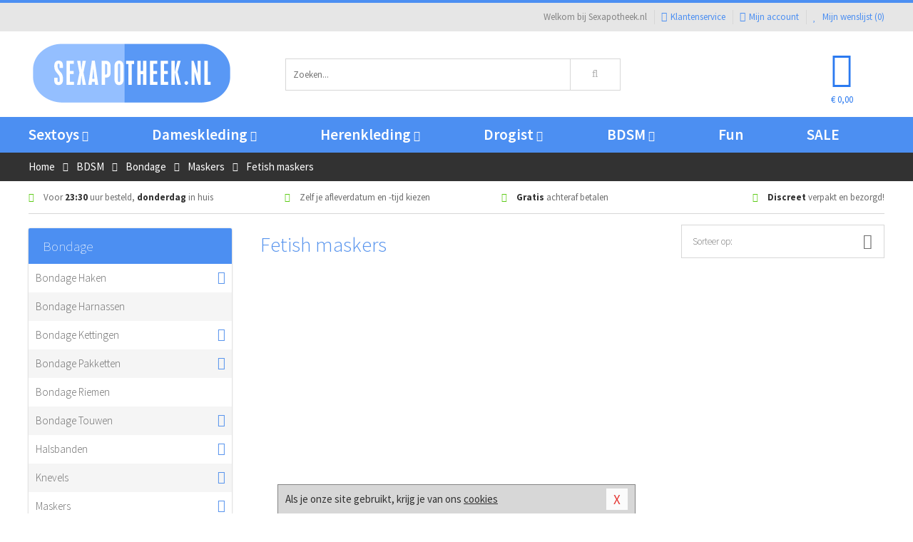

--- FILE ---
content_type: text/html; charset=UTF-8
request_url: https://www.sexapotheek.nl/maskers-bdsm/fetish-masker
body_size: 7376
content:
<!DOCTYPE html>
<html lang="nl">
<head>
<title>Fetish maskers  - Sexapotheek.nl</title>
<meta name="viewport" content="width=device-width, initial-scale=1.0, user-scalable=no">
<meta http-equiv="X-UA-Compatible" content="IE=edge">
<meta content="IE=edge" http-equiv="X-UA-Compatible">
<meta charset="utf-8">
<meta name="format-detection" content="telephone=no">



<meta name="robots" content="noindex, follow">






<meta name="keywords" content="">



<meta name="description" content="">









<link nonce="a327de8b666642adcd2da56e7f5c347579d7b3610f770bed8afc3d9480320a4a" href="https://cdn.edc.nl/customs/css/styles_383.css" rel="stylesheet">






<meta name="author" content="Sexapotheek.nl">



<link nonce="a327de8b666642adcd2da56e7f5c347579d7b3610f770bed8afc3d9480320a4a" rel="canonical" href="https://www.sexapotheek.nl/maskers-bdsm/fetish-masker">









<!-- HTML5 Shim and Respond.js IE8 support of HTML5 elements and media queries -->
<!-- WARNING: Respond.js doesn't work if you view the page via file:// -->
<!--[if lt IE 9]>
  <script  nonce="a327de8b666642adcd2da56e7f5c347579d7b3610f770bed8afc3d9480320a4a" src="https://oss.maxcdn.com/libs/html5shiv/3.7.0/html5shiv.js"></script>
  <script  nonce="a327de8b666642adcd2da56e7f5c347579d7b3610f770bed8afc3d9480320a4a" src="https://oss.maxcdn.com/libs/respond.js/1.3.0/respond.min.js"></script>
<![endif]-->


<style nonce="a327de8b666642adcd2da56e7f5c347579d7b3610f770bed8afc3d9480320a4a">
#new_alert_overlay{
    position:fixed;
    top:0;
    right:0;
    bottom:0;
    left:0;
    content:'';
    z-index:9999;
    background-color:rgba(255,255,255,0.8);
}
.new-alert{
    position:absolute;
    top:50%;
    left:50%;
    z-index:10000;
    padding:15px;
    background-color:white;
    border:1px solid #333;
    transform:translate(-50%,-50%);
    text-align:center;
}

.new-alert button{
    margin-top:10px;
    padding:3px 13px;
    background:none;
    border:none;
    border:1px solid #B9B9B9;
    text-transform:uppercase;
}
</style>
</head>
<body>



<div class="body-blur"></div>






<div id="overall_popup_window"></div>
<div id="modal_wrapper"></div>



<div class="site-header-topbar">
<div class="container">







<div class="links-menu">
<ul>



<li class="welcome">Welkom bij Sexapotheek.nl</li>



<li><a href="https://www.sexapotheek.nl/klantenservice" title="Klantenservice" target="_self"><i class="fa fa-comments"></i>Klantenservice</a></li>



<li><a href="https://www.sexapotheek.nl/account" title="Mijn account"><i class="fa fa-user"></i>Mijn account</a></li>



<li class="wishlistIndicator">
<a href="https://www.sexapotheek.nl/wenslijst" title="Mijn wenslijst">



<i id="wishlist_header_icon" class="fa fa-heart"></i>



Mijn wenslijst


(<span id="wishlist_header_count">0</span>)
</a>
</li>
</ul>
</div>






<div class="mobiele-header">


<div class="button menu">
<button id="mobile_navigation_button" type="button"><i class="fa fa-bars"></i></button>
</div>


<div class="button zoeken"><button id="mobile_search_button" type="button"><i class="fa fa-search"></i></button></div>


<div class="button wenslijst wishlistIndicator">
<a href="https://www.sexapotheek.nl/wenslijst" id="mobile_wishlist_button"><i class="fa fa-heart"></i></a>
</div>


<div id="header_winkelwagen_mob" class="button winkelmandje">
<a href="https://www.sexapotheek.nl/afrekenenwinkelwagen" id="mobile_shoppingcart_button"><i class="fa fa-shopping-basket"></i></a>
<span class="ww-aantal">0</span>
</div>


<div class="logo">
<a href="https://www.sexapotheek.nl/">
<img alt="Sexapotheek.nl" class="img-responsive" src="https://cdn.edc.nl/customs/logos/mobiel/383.png" width="290" height="120">
</a>
</div>
</div>
</div>
</div>






<header id="website_header" class="site-header" onmouseleave="winkelwagenclose()">
<div class="container">



<div class="site-header-logo hidden-xs">
<a class="p-r-10" href="https://www.sexapotheek.nl/">
<img alt="Sexapotheek.nl" class="img-responsive" src="https://cdn.edc.nl/customs/logos/shop/383.png" width="290" height="120">
</a>
</div>



<div class="site-header-zoeken">
<form id="top_search" class="header-zoeken-formulier" method="get" action="https://www.sexapotheek.nl/zoeken.html" accept-charset="utf-8">
<input class="header-zoeken-formulier-veld" type="search" name="zoek" placeholder="Zoeken..." onblur="setTimeout(tzs3,500);" onkeyup="tzs(this.value)" onkeydown="tzs4()" autocomplete="off">
<button class="header-zoeken-formulier-knop" type="submit" value="Zoeken"><i class="fa fa-search"></i></button>
<div id="zoeksuggesties" class="hidden-xs"></div>
</form>
</div>



<div id="top_cart" class="site-header-winkelmandje hidden-xs">
<a id="shopping_cart_icon" class="winkelmandje" href="https://www.sexapotheek.nl/afrekenenwinkelwagen" onmouseenter="winkelwagenopen()">



<div class="winkelmandje-icoon"><i class="fa fa-shopping-basket"></i></div>






<div id="shopping_cart_total" class="winkelmandje-prijs">&euro; 0,00</div>
</a></div>




<div id="top_microcart" class="hidden-xs">
<div class="wrapper">
<h2>
Winkelwagen <button type="button" class="" onclick="winkelwagenclose()"><i class="fa fa-times"></i></button>
</h2>
<div class="lege-winkelwagen">
<p>Je winkelwagen bevat nog geen producten.</p>
</div>
</div></div>
</div>
</header>



<nav id="site_navigation">
<div class="container">
<ul class="p-0">
<li class="menu-item mobile title">Winkelen <span class="close-navigation c-pointer">X</span></li>






<li class="menu-item ">
<a href="https://www.sexapotheek.nl/sextoys">
Sextoys<i class="fa fa-caret-down"></i>
</a>


<ul class="sub-nav" style="height:290px;">
<li>
<ul>
<li class="title">
<a href="https://www.sexapotheek.nl/sextoys/vibrators" title="Vibrators" target="_self">
Vibrators</a>
</li>
<li><a href="https://www.sexapotheek.nl/mini-vibrator" title="Mini Vibrators" target="_self">Mini Vibrators</a></li>
<li><a href="https://www.sexapotheek.nl/wand-vibrator" title="Wand Vibrators" target="_self">Wand Vibrators</a></li>
<li><a href="https://www.sexapotheek.nl/opleg-vibrator" title="Opleg Vibrators" target="_self">Opleg Vibrators</a></li>
<li><a href="https://www.sexapotheek.nl/realistische-vibrator" title="Realistische Vibrators" target="_self">Realistische Vibrators</a></li>
<li><a href="https://www.sexapotheek.nl/koppel-vibrator" title="Koppel Vibrators" target="_self">Koppel Vibrators</a></li>
<li><a href="https://www.sexapotheek.nl/tarzan-vibrator" title="Tarzan Vibrators" target="_self">Tarzan Vibrators</a></li>
</ul>
<ul>
<li class="title">
<a href="https://www.sexapotheek.nl/sextoys/dildos" title="Dildo's" target="_self">
Dildo's</a>
</li>
<li><a href="https://www.sexapotheek.nl/dubbele-dildo" title="Dubbele Dildo's" target="_self">Dubbele Dildo's</a></li>
<li><a href="https://www.sexapotheek.nl/xxl-dildo" title="XXL Dildo's" target="_self">XXL Dildo's</a></li>
<li><a href="https://www.sexapotheek.nl/metalen-dildo" title="Metalen Dildo's" target="_self">Metalen Dildo's</a></li>
<li><a href="https://www.sexapotheek.nl/realistische-dildo" title="Realistische Dildo's" target="_self">Realistische Dildo's</a></li>
<li><a href="https://www.sexapotheek.nl/anaal-dildo" title="Anaal Dildo's" target="_self">Anaal Dildo's</a></li>
<li><a href="https://www.sexapotheek.nl/strapon-dildo" title="Voorbind Dildo's" target="_self">Voorbind Dildo's</a></li>
</ul>
<ul>
<li class="title">
<a href="https://www.sexapotheek.nl/sextoys/masturbators" title="Masturbators   " target="_self">
Masturbators   </a>
</li>
<li><a href="https://www.sexapotheek.nl/mond-masturbator" title="Kunst Mond" target="_self">Kunst Mond</a></li>
<li><a href="https://www.sexapotheek.nl/kunstvagina" title="Kunst Vagina" target="_self">Kunst Vagina</a></li>
<li><a href="https://www.sexapotheek.nl/fleshlight-masturbator" title="Fleshlight Masturbators" target="_self">Fleshlight Masturbators</a></li>
<li><a href="https://www.sexapotheek.nl/opblaaspop" title="Opblaaspoppen" target="_self">Opblaaspoppen</a></li>
<li><a href="https://www.sexapotheek.nl/kont-masturbator" title="Kunst Kont" target="_self">Kunst Kont</a></li>
<li><a href="https://www.sexapotheek.nl/vibrerende-masturbator" title="Vibrerende Masturbators" target="_self">Vibrerende Masturbators</a></li>
</ul>
<ul>
<li class="title">
<a href="https://www.sexapotheek.nl/sextoys/anaal-speeltjes" title="Anaal Speeltjes " target="_self">
Anaal Speeltjes </a>
</li>
<li><a href="https://www.sexapotheek.nl/anaal-kralen/klassieke-beads" title="Anaal Beads" target="_self">Anaal Beads</a></li>
<li><a href="https://www.sexapotheek.nl/buttplug-met-vibraties" title="Buttplugs Vibrerend" target="_self">Buttplugs Vibrerend</a></li>
<li><a href="https://www.sexapotheek.nl/anaal-kralen/anaalkettingen" title="Anaal Kettingen" target="_self">Anaal Kettingen</a></li>
<li><a href="https://www.sexapotheek.nl/xxl-buttplug" title="Buttplugs XXL" target="_self">Buttplugs XXL</a></li>
<li><a href="https://www.sexapotheek.nl/buttplug-set" title="Buttplug Sets" target="_self">Buttplug Sets</a></li>
<li><a href="https://www.sexapotheek.nl/standaard-buttplug" title="Buttplugs Standaard" target="_self">Buttplugs Standaard</a></li>
</ul>
<ul>
<li class="title">Meer Seksspeeltjes</li>
<li><a href="https://www.sexapotheek.nl/penisring-set" title="Penisringen" target="_self">Penisringen</a></li>
<li><a href="https://www.sexapotheek.nl/erotische-cadeaus" title="Erotische Cadeaus" target="_self">Erotische Cadeaus</a></li>
<li><a href="https://www.sexapotheek.nl/neukmachine" title="Seksmachines" target="_self">Seksmachines</a></li>
<li><a href="https://www.sexapotheek.nl/spannende-fun-artikelen" title="Fun Artikelen" target="_self">Fun Artikelen</a></li>
<li><a href="https://www.sexapotheek.nl/vibrerend-ei" title="Vibratie Eitjes" target="_self">Vibratie Eitjes</a></li>
<li><a href="https://www.sexapotheek.nl/penis-sleeve" title="Penis Sleeves" target="_self">Penis Sleeves</a></li>
</ul>
</li>
</ul>
</li>
<li class="menu-item ">
<a href="https://www.sexapotheek.nl/vrouwen">
Dameskleding<i class="fa fa-caret-down"></i>
</a>


<ul class="sub-nav" style="height:290px;">
<li>
<ul>
<li class="title">
<a href="https://www.sexapotheek.nl/vrouwen/lingerie-vrouwen" title="Lingerie " target="_self">
Lingerie </a>
</li>
<li><a href="https://www.sexapotheek.nl/sexy-catsuit" title="Catsuits" target="_self">Catsuits</a></li>
<li><a href="https://www.sexapotheek.nl/sexy-dames-string" title="Strings" target="_self">Strings</a></li>
<li><a href="https://www.sexapotheek.nl/bustier-korset" title="Korsetten" target="_self">Korsetten</a></li>
<li><a href="https://www.sexapotheek.nl/nachtkleding" title="Nachtkleding" target="_self">Nachtkleding</a></li>
<li><a href="https://www.sexapotheek.nl/erotische-bh-setjes" title="BH-Sets" target="_self">BH-Sets</a></li>
<li><a href="https://www.sexapotheek.nl/kostuums-rollenspel" title="Rollenspel" target="_self">Rollenspel</a></li>
</ul>
<ul>
<li class="title">
<a href="https://www.sexapotheek.nl/vrouwen/kleding-vrouwen" title="Kleding" target="_self">
Kleding</a>
</li>
<li><a href="https://www.sexapotheek.nl/clubwear-kleding" title="Clubwear" target="_self">Clubwear</a></li>
<li><a href="https://www.sexapotheek.nl/sexy-top-met-rok/rokjes" title="Rokjes" target="_self">Rokjes</a></li>
<li><a href="https://www.sexapotheek.nl/erotische-jurkjes" title="Erotische Jurkjes" target="_self">Erotische Jurkjes</a></li>
<li><a href="https://www.sexapotheek.nl/sexy-top-met-rok/tops" title="Topjes" target="_self">Topjes</a></li>
<li><a href="https://www.sexapotheek.nl/sexy-jurkje" title="Jurkjes" target="_self">Jurkjes</a></li>
<li><a href="https://www.sexapotheek.nl/sexy-dames-kostuums" title="Kostuums" target="_self">Kostuums</a></li>
</ul>
<ul>
<li class="title">
<a href="https://www.sexapotheek.nl/vrouwen/fetish-voor-haar" title="Fetish Collectie " target="_self">
Fetish Collectie </a>
</li>
<li><a href="https://www.sexapotheek.nl/latex-damescollectie/latex-kousen" title="Latex Kousen" target="_self">Latex Kousen</a></li>
<li><a href="https://www.sexapotheek.nl/leren-kleding-voor-haar" title="Leer Collectie" target="_self">Leer Collectie</a></li>
<li><a href="https://www.sexapotheek.nl/lak-damescollectie" title="Lak Collectie " target="_self">Lak Collectie </a></li>
<li><a href="https://www.sexapotheek.nl/wetlook-kleding-voor-haar/sale" title="Sale Wetlook" target="_self">Sale Wetlook</a></li>
<li><a href="https://www.sexapotheek.nl/latex-damescollectie" title="Latex Collectie" target="_self">Latex Collectie</a></li>
<li><a href="https://www.sexapotheek.nl/wetlook-kleding-voor-haar" title="Wetlook Collectie" target="_self">Wetlook Collectie</a></li>
</ul>
<ul>
<li class="title">
<a href="https://www.sexapotheek.nl/vrouwen/beenmode" title="Beenmode" target="_self">
Beenmode</a>
</li>
<li><a href="https://www.sexapotheek.nl/sexy-panty/pantys-open-kruisje" title="Erotische Panty's" target="_self">Erotische Panty's</a></li>
<li><a href="https://www.sexapotheek.nl/sexy-panty" title="Panty Collectie " target="_self">Panty Collectie </a></li>
<li><a href="https://www.sexapotheek.nl/dames-kousen/fun-kousen" title="Fun Kousen" target="_self">Fun Kousen</a></li>
<li><a href="https://www.sexapotheek.nl/dames-kousen" title="Kousen Collectie" target="_self">Kousen Collectie</a></li>
<li><a href="https://www.sexapotheek.nl/dames-legging" title="Leggings" target="_self">Leggings</a></li>
</ul>
<ul>
<li class="title">
<a href="https://www.sexapotheek.nl/vrouwen/accessoires" title="Accessoires" target="_self">
Accessoires</a>
</li>
<li><a href="https://www.sexapotheek.nl/pruiken" title="Pruiken" target="_self">Pruiken</a></li>
<li><a href="https://www.sexapotheek.nl/sexy-halsband-vrouwen" title="Halsbanden" target="_self">Halsbanden</a></li>
<li><a href="https://www.sexapotheek.nl/erotische-sieraden" title="Sieraden" target="_self">Sieraden</a></li>
<li><a href="https://www.sexapotheek.nl/sexy-handschoenen" title="Handschoenen" target="_self">Handschoenen</a></li>
<li><a href="https://www.sexapotheek.nl/valse-wimpers" title="Wimpers" target="_self">Wimpers</a></li>
<li><a href="https://www.sexapotheek.nl/sexy-masker" title="Maskers" target="_self">Maskers</a></li>
</ul>
</li>
</ul>
</li>
<li class="menu-item ">
<a href="https://www.sexapotheek.nl/mannen">
Herenkleding<i class="fa fa-caret-down"></i>
</a>


<ul class="sub-nav" style="height:290px;">
<li>
<ul>
<li class="title">
<a href="https://www.sexapotheek.nl/mannen/lingerie-mannen" title="Heren Collectie" target="_self">
Heren Collectie</a>
</li>
<li><a href="https://www.sexapotheek.nl/heren-lingerie-body" title="Body's" target="_self">Body's</a></li>
<li><a href="https://www.sexapotheek.nl/sexy-heren-slip" title="Slips" target="_self">Slips</a></li>
<li><a href="https://www.sexapotheek.nl/jockstraps" title="Jockstraps" target="_self">Jockstraps</a></li>
<li><a href="https://www.sexapotheek.nl/heren-kostuums-rollenspel" title="Kostuums" target="_self">Kostuums</a></li>
<li><a href="https://www.sexapotheek.nl/sexy-heren-shirt" title="Shirts" target="_self">Shirts</a></li>
</ul>
<ul>
<li class="title">
<a href="https://www.sexapotheek.nl/sexy-heren-boxershorts" title="Shorts " target="_self">
Shorts </a>
</li>
<li><a href="https://www.sexapotheek.nl/sexy-heren-boxershorts/lang-short" title="Lange Shorts" target="_self">Lange Shorts</a></li>
<li><a href="https://www.sexapotheek.nl/sexy-heren-boxershorts" title="Sale Shorts" target="_self">Sale Shorts</a></li>
<li><a href="https://www.sexapotheek.nl/sexy-heren-boxershorts/transparante-shorts" title="Transparante Shorts" target="_self">Transparante Shorts</a></li>
<li><a href="https://www.sexapotheek.nl/sexy-heren-boxershorts/klassieke-shorts" title="Klassieke Shorts" target="_self">Klassieke Shorts</a></li>
</ul>
<ul>
<li class="title">
<a href="https://www.sexapotheek.nl/sexy-heren-string" title="Strings" target="_self">
Strings</a>
</li>
<li><a href="https://www.sexapotheek.nl/sexy-heren-string/transparante-strings" title="Transparante Strings" target="_self">Transparante Strings</a></li>
<li><a href="https://www.sexapotheek.nl/sexy-heren-string/fun-strings" title="Fun Strings" target="_self">Fun Strings</a></li>
<li><a href="https://www.sexapotheek.nl/sexy-heren-string/klassieke-heren-string" title="Klassieke Strings" target="_self">Klassieke Strings</a></li>
<li><a href="https://www.sexapotheek.nl/sexy-heren-string/sale" title="Sale Strings" target="_self">Sale Strings</a></li>
<li><a href="https://www.sexapotheek.nl/sexy-heren-string/erotische-strings" title="Erotische Strings" target="_self">Erotische Strings</a></li>
</ul>
<ul>
<li class="title">
<a href="https://www.sexapotheek.nl/mannen/fetish-voor-hem" title="Fetish Collectie" target="_self">
Fetish Collectie</a>
</li>
<li><a href="https://www.sexapotheek.nl/latex-herenkleding" title="Latex Collectie" target="_self">Latex Collectie</a></li>
<li><a href="https://www.sexapotheek.nl/leren-kleding-mannen" title="Leer Collectie" target="_self">Leer Collectie</a></li>
<li><a href="https://www.sexapotheek.nl/dildo-slip/dildo-slip-mannen" title="Dildo Slips" target="_self">Dildo Slips</a></li>
<li><a href="https://www.sexapotheek.nl/wetlook-kleding-heren" title="Wetlook Collectie " target="_self">Wetlook Collectie </a></li>
<li><a href="https://www.sexapotheek.nl/lak-herenkleding" title="Lak Collectie " target="_self">Lak Collectie </a></li>
</ul>
<ul>
<li class="title">
<a href="https://www.sexapotheek.nl/merken" title="Populaire Merken" target="_self">
Populaire Merken</a>
</li>
<li><a href="https://www.sexapotheek.nl/merken/goodfellas" title="Goodfellas" target="_self">Goodfellas</a></li>
<li><a href="https://www.sexapotheek.nl/merken/apollo" title="Apollo" target="_self">Apollo</a></li>
<li><a href="https://www.sexapotheek.nl/merken/male-power-lingerie" title="Male Power" target="_self">Male Power</a></li>
<li><a href="https://www.sexapotheek.nl/merken/blue-line" title="Blue Line" target="_self">Blue Line</a></li>
<li><a href="https://www.sexapotheek.nl/merken/envy-menswear" title="Envy" target="_self">Envy</a></li>
</ul>
</li>
</ul>
</li>
<li class="menu-item ">
<a href="https://www.sexapotheek.nl/drogist">
Drogist<i class="fa fa-caret-down"></i>
</a>


<ul class="sub-nav" style="height:290px;">
<li>
<ul>
<li class="title">
<a href="https://www.sexapotheek.nl/drogist/vrouwen" title="Vrouwen" target="_self">
Vrouwen</a>
</li>
<li><a href="https://www.sexapotheek.nl/persoonlijke-verzorging-dames" title="Persoonlijke Verzorging" target="_self">Persoonlijke Verzorging</a></li>
<li><a href="https://www.sexapotheek.nl/intieme-douche-vrouwen" title="Intieme Douches" target="_self">Intieme Douches</a></li>
<li><a href="https://www.sexapotheek.nl/libido-verhogen-vrouw" title="Libido Verhogers" target="_self">Libido Verhogers</a></li>
<li><a href="https://www.sexapotheek.nl/borstpomp" title="Borstpompen" target="_self">Borstpompen</a></li>
<li><a href="https://www.sexapotheek.nl/erotische-dames-parfums" title="Parfums &amp; Feromonen" target="_self">Parfums &amp; Feromonen</a></li>
<li><a href="https://www.sexapotheek.nl/vagina-creme" title="Crèmes " target="_self">Crèmes </a></li>
</ul>
<ul>
<li class="title">
<a href="https://www.sexapotheek.nl/drogist/mannen" title="Mannen" target="_self">
Mannen</a>
</li>
<li><a href="https://www.sexapotheek.nl/persoonlijke-verzorging-heren" title="Scheerproducten" target="_self">Scheerproducten</a></li>
<li><a href="https://www.sexapotheek.nl/erectiemiddelen" title="Erectiepillen" target="_self">Erectiepillen</a></li>
<li><a href="https://www.sexapotheek.nl/klaarkomen-uitstellen" title="Uitstellen Klaarkomen" target="_self">Uitstellen Klaarkomen</a></li>
<li><a href="https://www.sexapotheek.nl/intieme-douche" title="Intieme Verzorging" target="_self">Intieme Verzorging</a></li>
<li><a href="https://www.sexapotheek.nl/verbeteren-sperma" title="Verbeteren Sperma" target="_self">Verbeteren Sperma</a></li>
<li><a href="https://www.sexapotheek.nl/libido-verhogen-man" title="Libido Verhogers" target="_self">Libido Verhogers</a></li>
</ul>
<ul>
<li class="title">
<a href="https://www.sexapotheek.nl/drogist/glijmiddelen" title="Glijmiddelen" target="_self">
Glijmiddelen</a>
</li>
<li><a href="https://www.sexapotheek.nl/siliconen-glijmiddel" title="Glijmiddel Siliconen" target="_self">Glijmiddel Siliconen</a></li>
<li><a href="https://www.sexapotheek.nl/smaakjes-glijmiddel" title="Glijmiddel Smaakje" target="_self">Glijmiddel Smaakje</a></li>
<li><a href="https://www.sexapotheek.nl/fisting-gel" title="Fisting Gel" target="_self">Fisting Gel</a></li>
<li><a href="https://www.sexapotheek.nl/stimulerend-glijmiddel" title="Glijmiddel Stimulerend" target="_self">Glijmiddel Stimulerend</a></li>
<li><a href="https://www.sexapotheek.nl/anaal-glijmiddel" title="Glijmiddel Anaal " target="_self">Glijmiddel Anaal </a></li>
<li><a href="https://www.sexapotheek.nl/glijmiddel-waterbasis" title="Glijmiddel Waterbasis" target="_self">Glijmiddel Waterbasis</a></li>
</ul>
<ul>
<li class="title">
<a href="https://www.sexapotheek.nl/drogist/massage" title="Massage" target="_self">
Massage</a>
</li>
<li><a href="https://www.sexapotheek.nl/massage-kaars" title="Massage Kaarsen" target="_self">Massage Kaarsen</a></li>
<li><a href="https://www.sexapotheek.nl/lichaamspoeder" title="Lichaamspoeder" target="_self">Lichaamspoeder</a></li>
<li><a href="https://www.sexapotheek.nl/massage-olie" title="Massage Oliën " target="_self">Massage Oliën </a></li>
<li><a href="https://www.sexapotheek.nl/massage-apparaat" title="Massage Apparaten" target="_self">Massage Apparaten</a></li>
<li><a href="https://www.sexapotheek.nl/massage-cadeau" title="Massage Cadeaus" target="_self">Massage Cadeaus</a></li>
<li><a href="https://www.sexapotheek.nl/bodypaint" title="Bodypaint" target="_self">Bodypaint</a></li>
</ul>
<ul>
<li class="title">
<a href="https://www.sexapotheek.nl/drogist/condooms" title="Condooms" target="_self">
Condooms</a>
</li>
<li><a href="https://www.sexapotheek.nl/stimulerende-condooms" title="Extra Stimulerend" target="_self">Extra Stimulerend</a></li>
<li><a href="https://www.sexapotheek.nl/standaard-condooms" title="Standaard" target="_self">Standaard</a></li>
<li><a href="https://www.sexapotheek.nl/latexvrije-condooms" title="Latexvrij" target="_self">Latexvrij</a></li>
<li><a href="https://www.sexapotheek.nl/condoom-orgasme-uitstellen" title="Orgasme Uitstellen" target="_self">Orgasme Uitstellen</a></li>
<li><a href="https://www.sexapotheek.nl/bulkverpakking-condooms" title="Bulkverpakking" target="_self">Bulkverpakking</a></li>
<li><a href="https://www.sexapotheek.nl/smaak-condooms" title="Smaakje" target="_self">Smaakje</a></li>
</ul>
</li>
</ul>
</li>
<li class="menu-item ">
<a href="https://www.sexapotheek.nl/bdsm">
BDSM<i class="fa fa-caret-down"></i>
</a>


<ul class="sub-nav" style="height:290px;">
<li>
<ul>
<li class="title">
<a href="https://www.sexapotheek.nl/bdsm/boeien" title="Boeien" target="_self">
Boeien</a>
</li>
<li><a href="https://www.sexapotheek.nl/enkelboeien-bdsm" title="Enkelboeien" target="_self">Enkelboeien</a></li>
<li><a href="https://www.sexapotheek.nl/satijnen-boeien-bdsm" title="Satijnen Boeien" target="_self">Satijnen Boeien</a></li>
<li><a href="https://www.sexapotheek.nl/boeien-hogtie" title="Hogtie Boeien" target="_self">Hogtie Boeien</a></li>
<li><a href="https://www.sexapotheek.nl/stalen-boeien-bdsm" title="Stalen Boeien" target="_self">Stalen Boeien</a></li>
<li><a href="https://www.sexapotheek.nl/leren-boeien-bdsm" title="Leder Boeien" target="_self">Leder Boeien</a></li>
<li><a href="https://www.sexapotheek.nl/pluche-boeien-bdsm" title="Pluche Boeien" target="_self">Pluche Boeien</a></li>
</ul>
<ul>
<li class="title">
<a href="https://www.sexapotheek.nl/bdsm/sm-speeltjes" title="SM Speeltjes" target="_self">
SM Speeltjes</a>
</li>
<li><a href="https://www.sexapotheek.nl/pinwheel-bdsm" title="Pinwheels" target="_self">Pinwheels</a></li>
<li><a href="https://www.sexapotheek.nl/dilator" title="Dilators" target="_self">Dilators</a></li>
<li><a href="https://www.sexapotheek.nl/tepelklemmen" title="Tepelklemmen" target="_self">Tepelklemmen</a></li>
<li><a href="https://www.sexapotheek.nl/electro-sex" title="Electro Sex" target="_self">Electro Sex</a></li>
<li><a href="https://www.sexapotheek.nl/sm-zweep" title="Zwepen" target="_self">Zwepen</a></li>
<li><a href="https://www.sexapotheek.nl/sm-paddle" title="Paddles" target="_self">Paddles</a></li>
</ul>
<ul>
<li class="title">
<a href="https://www.sexapotheek.nl/bdsm/bondage" title="Bondage Toys" target="_self">
Bondage Toys</a>
</li>
<li><a href="https://www.sexapotheek.nl/bondage-harnas-bdsm" title="Harnassen" target="_self">Harnassen</a></li>
<li><a href="https://www.sexapotheek.nl/spreidstang-bdsm" title="Spreidstangen" target="_self">Spreidstangen</a></li>
<li><a href="https://www.sexapotheek.nl/knevel-bdsm" title="Knevels" target="_self">Knevels</a></li>
<li><a href="https://www.sexapotheek.nl/maskers-bdsm" title="Maskers" target="_self">Maskers</a></li>
<li><a href="https://www.sexapotheek.nl/halsband-bdsm" title="Halsbanden" target="_self">Halsbanden</a></li>
<li><a href="https://www.sexapotheek.nl/bondage-set-bdsm" title="Pakketten" target="_self">Pakketten</a></li>
</ul>
<ul>
<li class="title">
<a href="https://www.sexapotheek.nl/bdsm/chastity" title="Chastity" target="_self">
Chastity</a>
</li>
<li><a href="https://www.sexapotheek.nl/bal-klemmen-bdsm/ball-stretchers" title="Ball Stretchers" target="_self">Ball Stretchers</a></li>
<li><a href="https://www.sexapotheek.nl/peniskooi-bdsm/cbx-peniskooi" title="CB-X Kooien" target="_self">CB-X Kooien</a></li>
<li><a href="https://www.sexapotheek.nl/bal-klemmen-bdsm/ball-crushers" title="Ball Crushers" target="_self">Ball Crushers</a></li>
<li><a href="https://www.sexapotheek.nl/kuisheidsgordel" title="Kuisheidsgordels" target="_self">Kuisheidsgordels</a></li>
<li><a href="https://www.sexapotheek.nl/bal-klemmen-bdsm/ball-spreaders" title="Ball Spreaders" target="_self">Ball Spreaders</a></li>
<li><a href="https://www.sexapotheek.nl/peniskooi-bdsm" title="Peniskooien" target="_self">Peniskooien</a></li>
</ul>
<ul>
<li class="title">Specials  </li>
<li><a href="https://www.sexapotheek.nl/kietelveer-bdsm" title="Kietelveren" target="_self">Kietelveren</a></li>
<li><a href="https://www.sexapotheek.nl/tepelzuigers" title="Tepelzuigers" target="_self">Tepelzuigers</a></li>
<li><a href="https://www.sexapotheek.nl/penis-plug-bdsm" title="Penis Plugs" target="_self">Penis Plugs</a></li>
<li><a href="https://www.sexapotheek.nl/sm-kaars-bdsm" title="SM Kaarsen" target="_self">SM Kaarsen</a></li>
<li><a href="https://www.sexapotheek.nl/bondage-touwen-bdsm" title="Bondage Touwen" target="_self">Bondage Touwen</a></li>
<li><a href="https://www.sexapotheek.nl/speculum" title="Speculums" target="_self">Speculums</a></li>
</ul>
</li>
</ul>
</li>
<li class="menu-item hide">
<a href="https://www.sexapotheek.nl/fun">
Fun</a>


</li>
<li class="menu-item ">
<a href="https://www.sexapotheek.nl/fun">
Fun</a>


</li>
<li class="menu-item sale hidden-xs">
<a href="https://www.sexapotheek.nl/sale">
SALE</a>


</li>






<li class="menu-item mobile"><a href="https://www.sexapotheek.nl/blog">Blog</a></li>
<li class="menu-item mobile title">Account</li>
<li class="menu-item mobile"><a href="https://www.sexapotheek.nl/afrekenenwinkelwagen"><i class="fa fa-shopping-basket"></i> Winkelwagen</a></li>
<li class="menu-item mobile"><a href="https://www.sexapotheek.nl/wenslijst"><i class="fa fa-heart"></i> Wenslijst</a></li>
<li class="menu-item mobile"><a href="https://www.sexapotheek.nl/account"><i class="fa fa-user"></i> Mijn account</a></li>
<li class="menu-item visible-xs klantenservice">
<a href="https://www.sexapotheek.nl/klantenservice">
<i class="fa fa-comments"></i>
<span class="hidden-xs">+31 598 690453<br></span>
<span class="subline">Klantenservice<span class="status">| Nu open</span></span>
</a>
</li>
</ul>
</div>
</nav>






<nav>
<div class="breadcrumb-container dark">
<div class="container">
<div class="row">
<div class="col-xs-12 col-sm-12 col-md-12 col-lg-12">
<ul id="breadcrumb">
<li>
<a href="/">
<span>
<span>Terug naar</span>  Home</span>
</a>
</li>
<li>
<a href="/bdsm">
<span>
<span>Terug naar</span>  BDSM</span>
</a>
</li>
<li>
<a href="/bdsm/bondage">
<span>
<span>Terug naar</span>  Bondage</span>
</a>
</li>
<li>
<a href="/maskers-bdsm">
<span>
<span>Terug naar</span>  Maskers</span>
</a>
</li>
</ul>

<div class="actieve-pagina">
<i class="visible-xs fa fa-caret-left"></i>
<span>
Fetish maskers </span>
</div>
</div>
</div>
</div>
</div>

<script  nonce="a327de8b666642adcd2da56e7f5c347579d7b3610f770bed8afc3d9480320a4a" type="application/ld+json">
{
  "@context": "http://schema.org",
  "@type": "BreadcrumbList",
  "itemListElement": [
  {
    "@type": "ListItem",
    "position": 1,
    "item": {
      "@id": "/",
      "name": "Home"
    }
  },
   {
    "@type": "ListItem",
    "position": 2,
    "item": {
      "@id": "/bdsm",
      "name": "BDSM"
    }
  },
   {
    "@type": "ListItem",
    "position": 3,
    "item": {
      "@id": "/bdsm/bondage",
      "name": "Bondage"
    }
  },
   {
    "@type": "ListItem",
    "position": 4,
    "item": {
      "@id": "/maskers-bdsm",
      "name": "Maskers"
    }
  },
   {
    "@type": "ListItem",
    "position": 5,
    "item": {
      "@id": "/maskers-bdsm/fetish-masker",
      "name": "Fetish maskers "
    }
  }
   ]
}
</script>


<div class="usp-wrapper">
<div class="container">
<div class="row">
<div class="hidden-xs col-sm-12 col-md-12 col-lg-12">

<ul class="usps">
<li><span class="fa fa-check c-c2a"></span> Voor <strong>23:30</strong> uur besteld, <strong>donderdag</strong> in huis</li>
<li class=" hidden-sm hidden-md"><span class="fa fa-check c-c2a"></span> Zelf je afleverdatum en -tijd kiezen</li>
<li class="hidden-sm"><span class="fa fa-check c-c2a"></span> <strong>Gratis</strong> achteraf betalen</li>
<li><span class="fa fa-check c-c2a"></span> <strong>Discreet</strong> verpakt en bezorgd!</li>
</ul>
</div>
</div>
</div>
</div>
</nav>






<div id="categorieen">
<div class="container">
<div class="row">



<div class="col-xs-12 col-sm-4 col-md-3 col-lg-3   sidebar">
<nav>



<div class="card vol-xs m-b-0 visible-xs">
<div class="card-content">
<div class="list icon-right">
<div class="item bg-light f-600 oac-t">
BDSM<div class="item-right-icon">
<div class="ic">+</div>
<div class="io d-none-ni">-</div>
</div>
</div>
<div class="card m-b-0 d-none-ni">
<div class="card-content">
<div class="list striped">
<div class="item"><a href="/bdsm/boeien">Boeien</a></div>
<div class="item"><a href="/bdsm/bondage">Bondage</a></div>
<div class="item"><a href="/bdsm/chastity">Chastity</a></div>
<div class="item"><a href="/bdsm/sm-speeltjes">SM Speeltjes</a></div>
</div>
</div>
</div>
</div>
</div>
</div>



<div class="card vol-xs m-b-0 visible-xs">
<div class="card-content">
<div class="list icon-right">
<div class="item bg-lighter f-600 visible-xs oac-t" data-oac-target=".hoofdmenu">
Bondage<div class="item-right-icon">
<div class="ic">+</div>
<div class="io d-none-ni">-</div>
</div>
</div>
</div>
</div>
</div>



<div class="card m-xs-t-0 m-xs-b-0 m-t-20 vol-xs hoofdmenu">
<div class="card-header hidden-xs">
<div class="card-title">Bondage</div>
</div>
<div class="card-content">
<ul class="list icon-right striped collapse">
<li class="item">
<a href="/bondage-haken-bdsm" class="actieve-categorie">
Bondage Haken</a>





<span class="item-right-icon oac-t">
<i class="ic fa fa-minus-square"></i>
<i class="io fa fa-plus-square"></i>

</span>


<div class="sub-items ">
<div class="item">
<a href="/bondage-haken-bdsm/bal-accessoires">
Bal Accessoires</a>
</div>

</div>
</li>
<li class="item">
<a href="/bondage-harnas-bdsm" class="actieve-categorie">
Bondage Harnassen</a>


</li>
<li class="item">
<a href="/bondage-ketting-bdsm" class="actieve-categorie">
Bondage Kettingen</a>





<span class="item-right-icon oac-t">
<i class="ic fa fa-minus-square"></i>
<i class="io fa fa-plus-square"></i>

</span>


<div class="sub-items ">
<div class="item">
<a href="/bondage-ketting-bdsm/kettingen">
Kettingen</a>
</div>
<div class="item">
<a href="/bondage-ketting-bdsm/bondage-slot">
Bondage Sloten</a>
</div>
<div class="item">
<a href="/bondage-ketting-bdsm/karabijn-haken">
Haken</a>
</div>

</div>
</li>
<li class="item">
<a href="/bondage-set-bdsm" class="actieve-categorie">
Bondage Pakketten</a>





<span class="item-right-icon oac-t">
<i class="ic fa fa-minus-square"></i>
<i class="io fa fa-plus-square"></i>

</span>


<div class="sub-items ">
<div class="item">
<a href="/bondage-set-bdsm/beginners">
Beginners</a>
</div>
<div class="item">
<a href="/bondage-set-bdsm/gevorderden">
Gevorderden</a>
</div>
<div class="item">
<a href="/bondage-set-bdsm/bed-bondage">
Bed Bondage</a>
</div>

<div class="item sale">
<a href="/bondage-set-bdsm/sale">SALE </a>
</div>
</div>
</li>
<li class="item">
<a href="/bondage-riem" class="actieve-categorie">
Bondage Riemen</a>


</li>
<li class="item">
<a href="/bondage-touwen-bdsm" class="actieve-categorie">
Bondage Touwen</a>





<span class="item-right-icon oac-t">
<i class="ic fa fa-minus-square"></i>
<i class="io fa fa-plus-square"></i>

</span>


<div class="sub-items ">
<div class="item">
<a href="/bondage-touwen-bdsm/shibari-touwen">
Shibari Touwen</a>
</div>
<div class="item">
<a href="/bondage-touwen-bdsm/bondage-tape">
Bondage Tape</a>
</div>
<div class="item">
<a href="/bondage-touwen-bdsm/siliconen_touwen">
Siliconen Touwen</a>
</div>

</div>
</li>
<li class="item">
<a href="/halsband-bdsm" class="actieve-categorie">
Halsbanden</a>





<span class="item-right-icon oac-t">
<i class="ic fa fa-minus-square"></i>
<i class="io fa fa-plus-square"></i>

</span>


<div class="sub-items ">
<div class="item">
<a href="/halsband-bdsm/halsbanden-met-ketting">
Halsbanden Met Ketting</a>
</div>
<div class="item">
<a href="/halsband-bdsm/halsbanden-leer">
Halsbanden Leer</a>
</div>
<div class="item">
<a href="/halsband-bdsm/halsbanden-metaal">
Halsbanden Metaal </a>
</div>

</div>
</li>
<li class="item">
<a href="/knevel-bdsm" class="actieve-categorie">
Knevels</a>





<span class="item-right-icon oac-t">
<i class="ic fa fa-minus-square"></i>
<i class="io fa fa-plus-square"></i>

</span>


<div class="sub-items ">
<div class="item">
<a href="/knevel-bdsm/spreiders">
Spreiders</a>
</div>
<div class="item">
<a href="/knevel-bdsm/bal-knevel">
Bal Knevel</a>
</div>
<div class="item">
<a href="/knevel-bdsm/dildo-knevel">
Dildo Knevel</a>
</div>
<div class="item">
<a href="/knevel-bdsm/bit-knevel">
Bit Knevel</a>
</div>
<div class="item">
<a href="/knevel-bdsm/opblaasbare-knevel">
Opblaasbare knevel</a>
</div>

</div>
</li>
<li class="item">
<a href="/maskers-bdsm" class="actieve-categorie">
Maskers</a>





<span class="item-right-icon oac-t">
<i class="io fa fa-minus-square"></i>
<i class="ic fa fa-plus-square"></i>

</span>


<div class="sub-items open">
<div class="item">
<a href="/maskers-bdsm/oogmaskers">
Oogmaskers</a>
</div>
<div class="item">
<a href="/maskers-bdsm/hoofdmaskers">
Hoofdmaskers</a>
</div>
<div class="item">
<a href="/maskers-bdsm/rollenspel-maskers">
Rollenspel Maskers</a>
</div>
<div class="item">
<a href="/maskers-bdsm/blinddoeken">
Blinddoeken</a>
</div>
<div class="item">
<a href="/maskers-bdsm/fetish-masker">
Fetish maskers </a>
</div>

</div>
</li>
<li class="item">
<a href="/spreidstang-bdsm" class="actieve-categorie">
Spreidstangen</a>


</li>
</ul>
</div>
</div>



<div class="visible-xs">
<div class="visible-xs">
<div class="filteren">
<div id="sort_trigger_xs" class="optie sort-trigger-xs oac-t" data-oac-target=".sorteren-xs">
Sorteer op:
<div class="io"><i class="fa fa-angle-down"></i></div>
<div class="ic d-none-ni"><i class="fa fa-angle-up"></i></div>
</div>
<div class="optie oac-t" data-oac-target="#product_filters">
Filter op:
<div class="io"><i class="fa fa-angle-down"></i></div>
<div class="ic d-none-ni"><i class="fa fa-angle-up"></i></div>
</div>
</div>


<div id="sort" class="sorteren-xs d-none-ni">
<div class="card vol-xs">
<div class="card-content">
<div class="list striped">
<div class="item c-pointer" onclick="cat_sort('sortering','0','1415','.sort-trigger-xs')">Populariteit</div>
<div class="item c-pointer" onclick="cat_sort('sortering','1','1415','.sort-trigger-xs')">Nieuw</div>
<div class="item c-pointer" onclick="cat_sort('sortering','2','1415','.sort-trigger-xs')">Prijs laag naar hoog</div>
<div class="item c-pointer" onclick="cat_sort('sortering','3','1415','.sort-trigger-xs')">Prijs hoog naar laag</div>
<div class="item c-pointer" onclick="cat_sort('sortering','4','1415','.sort-trigger-xs')">Korting</div>
</div>
</div>
</div>
</div>
</div>


<div class="hidden-xs">
<div class="filteren">
<div id="sort_trigger" class="optie sort-trigger oac-t" data-oac-target=".sorteren">
Sorteer op:
<div class="icon"><i class="fa fa-angle-down"></i></div>
</div>
</div>


<div id="sort" class="sorteren d-none-ni">
<div class="card vol-xs">
<div class="card-content">
<div class="list striped">
<div class="item c-pointer" onclick="cat_sort('sortering','0','1415','#sort_trigger')">Populariteit</div>
<div class="item c-pointer" onclick="cat_sort('sortering','1','1415','#sort_trigger')">Nieuw</div>
<div class="item c-pointer" onclick="cat_sort('sortering','2','1415','#sort_trigger')">Prijs laag naar hoog</div>
<div class="item c-pointer" onclick="cat_sort('sortering','3','1415','#sort_trigger')">Prijs hoog naar laag</div>
<div class="item c-pointer" onclick="cat_sort('sortering','4','1415','#sort_trigger')">Korting</div>
</div>
</div>
</div>
</div>
</div></div>



<div>
<div id="product_filters">






<div class="card lighter vol-xs filter prijs">
<div class="card-header oac-t">
<div class="card-title">
Prijs</div>
<div class="ic icon right">-</div><div class="io icon right">+</div>
</div>
<div class="card-content">
<div class="prijs-slider"><div id="slider-range"></div></div>
<div class="prijs-vakken">
<div class="prijs">
<label for="prijs_min">Min</label>
<input id="prijs_min" value="0" type="text" size="3">
</div>
<div class="prijs">
<label for="prijs_max"> Max</label>
<input id="prijs_max" value="0" type="text" size="3">
</div>
</div>
</div>
</div>












































































































<input id="zoekscat" type="hidden" value="fetish-masker">
</div></div>
</nav>
</div>



<div class="col-xs-12 col-sm-8 col-md-9 col-lg-9">
<div class="row">



<div id="zoek_anker" class="anker"></div>




<div class="col-xs-12 col-sm-8 col-md-8 col-lg-8">
<div class="card no-border m-b-0">
<div class="card-content">
<h1 class="f-overflow f-lh-45 m-b-0">Fetish maskers </h1>
</div>
</div>
</div>



<div class="hidden-xs col-sm-4 col-md-4 col-lg-4">
<div class="visible-xs">
<div class="filteren">
<div id="sort_trigger_xs" class="optie sort-trigger-xs oac-t" data-oac-target=".sorteren-xs">
Sorteer op:
<div class="io"><i class="fa fa-angle-down"></i></div>
<div class="ic d-none-ni"><i class="fa fa-angle-up"></i></div>
</div>
<div class="optie oac-t" data-oac-target="#product_filters">
Filter op:
<div class="io"><i class="fa fa-angle-down"></i></div>
<div class="ic d-none-ni"><i class="fa fa-angle-up"></i></div>
</div>
</div>


<div id="sort" class="sorteren-xs d-none-ni">
<div class="card vol-xs">
<div class="card-content">
<div class="list striped">
<div class="item c-pointer" onclick="cat_sort('sortering','0','1415','.sort-trigger-xs')">Populariteit</div>
<div class="item c-pointer" onclick="cat_sort('sortering','1','1415','.sort-trigger-xs')">Nieuw</div>
<div class="item c-pointer" onclick="cat_sort('sortering','2','1415','.sort-trigger-xs')">Prijs laag naar hoog</div>
<div class="item c-pointer" onclick="cat_sort('sortering','3','1415','.sort-trigger-xs')">Prijs hoog naar laag</div>
<div class="item c-pointer" onclick="cat_sort('sortering','4','1415','.sort-trigger-xs')">Korting</div>
</div>
</div>
</div>
</div>
</div>


<div class="hidden-xs">
<div class="filteren">
<div id="sort_trigger" class="optie sort-trigger oac-t" data-oac-target=".sorteren">
Sorteer op:
<div class="icon"><i class="fa fa-angle-down"></i></div>
</div>
</div>


<div id="sort" class="sorteren d-none-ni">
<div class="card vol-xs">
<div class="card-content">
<div class="list striped">
<div class="item c-pointer" onclick="cat_sort('sortering','0','1415','#sort_trigger')">Populariteit</div>
<div class="item c-pointer" onclick="cat_sort('sortering','1','1415','#sort_trigger')">Nieuw</div>
<div class="item c-pointer" onclick="cat_sort('sortering','2','1415','#sort_trigger')">Prijs laag naar hoog</div>
<div class="item c-pointer" onclick="cat_sort('sortering','3','1415','#sort_trigger')">Prijs hoog naar laag</div>
<div class="item c-pointer" onclick="cat_sort('sortering','4','1415','#sort_trigger')">Korting</div>
</div>
</div>
</div>
</div>
</div></div>





<div id="po_holder">
<div id="cat_ajax" class="col-xs-12 col-sm-12-col-md-12 col-lg-12 producten-overzicht">
<div class="row">
<div id="po_load_more">
<input type="hidden" value="sub1415" id="catid">
<input type="hidden" value="0" id="cattotaal">
<div id="laadmeerimg" class="text-center hide"><i class="fa fa-3x fa-spinner fa-spin"></i></div>
</div></div>
</div>
</div>
</div>







<div class="row">
</div>
</div>
</div>
</div>
</div>
<footer id="site_footer">






<div class="footer-info">
<div class="container">
<div class="row">
<div class="col-xs-12 col-sm-3 col-md-3 col-lg-3">
<div class="title">Sexapotheek.nl</div>
<ul>
<li><a href="https://www.sexapotheek.nl/klantenservice/over-ons/bedrijfsgegevens/">Bedrijfsgegevens</a></li>
<li><a href="https://www.sexapotheek.nl/nieuwe-producten">Nieuwe producten</a></li>
<li><a href="https://www.sexapotheek.nl/links">Links</a></li>
<li><a href="https://www.sexapotheek.nl/merken">Merken</a></li>
</ul>
</div>
<div class="col-xs-12 col-sm-3 col-md-3 col-lg-3">
<div class="title">Service</div>
<ul>
<li><a href="https://www.sexapotheek.nl/klantenservice/betaalmethoden/">Betaalmethoden</a></li>
<li><a href="https://www.sexapotheek.nl/klantenservice/veiligheid-en-privacy/">Veiligheid en privacy</a></li>
<li><a href="https://www.sexapotheek.nl/klantenservice/verzending-en-discretie/">Verzending en discretie</a></li>
<li><a href="https://www.sexapotheek.nl/klantenservice/ruilen-en-retouren/">Ruilen en retourneren</a></li>
</ul>
</div>
<div class="col-xs-12 col-sm-3 col-md-3 col-lg-3">
<div class="title">Hulp nodig?</div>
<ul>
<li><a href="https://www.sexapotheek.nl/klantenservice">Contact</a></li>
<li><a href="javascript:javascript:getmaattabel();">Maattabel</a></li>
<li><a href="https://www.sexapotheek.nl/info">Infocenter</a></li>
<li><a href="https://www.sexapotheek.nl/klantenservice/klantenservice/vragen/">FAQ</a></li>
</ul>
</div>
<div class="col-xs-12 col-sm-3 col-md-3 col-lg-3">
<div class="title">&nbsp;</div>
<ul>
<li><a href="https://www.sexapotheek.nl/klantenservice/veiligheid-en-privacy/cookies/">Cookies</a></li>
<li><a href="https://www.sexapotheek.nl/vieworder.html">Orderstatus</a></li>
<li><a href="https://www.sexapotheek.nl/sitemap">Sitemap</a></li>
</ul>
</div>
</div>
</div></div>






<div class="footer-service">
<div class="container">
<div class="row">
<div class="col-xs-12 col-sm-6 col-md-6 col-lg-6">
<div class="afhaal m-b-15">
<div class="title">Klantenservice</div>
<div class="clearfix">
<div class="foto">
<img alt="Afhaallocatie" src="https://cdn.edc.nl/customs/responsive1/footer/footer-locatie-foto.png" width="150" height="150">
</div>

<div class="info">
<div>Phoenixweg 6</div>
<div>9641KS Veendam</div>
<div>Nederland</div>



<div><a href="tel:0598690453"><img alt="" width="18" height="11" src="https://cdn.edc.nl/consument/vlaggen/1.gif"> 0598 690 453</a></div>
<div><a href="tel:038081140"><img alt="" width="18" height="11" src="https://cdn.edc.nl/consument/vlaggen/2.gif"> 03 808 1140</a></div>

<div><a href="https://www.sexapotheek.nl/klantenservice#contactformulier"> servicedesk&#64;edc.nl </a></div>
</div>
</div>
</div>
</div>



<div class="col-xs-12 col-sm-6 col-md-6 col-lg-6">
</div>
</div>
</div></div>






<div class="footer-logos">
<div class="container">
<div class="row">
<div class="col-xs-12">
<div class="betaalmogelijkheden">



<div class="mogelijkheid ideal"></div>
<div class="mogelijkheid mastercard"></div>
<div class="mogelijkheid visa"></div>
<div class="mogelijkheid paypal"></div>
<div class="mogelijkheid postnl"></div>
<div class="mogelijkheid dhl"></div>
</div>
</div>
</div>
</div></div>






<div class="footer-copyright">
<div class="container">
<div class="row">
<div class="col-xs-12 col-sm-12 col-md-12 col-lg-12">


<ul class="copyright-urls">
<li><a href="https://www.sexapotheek.nl/klantenservice/veiligheid-en-privacy/algemene-voorwaarden/">Algemene voorwaarden</a></li>
<li><a href="https://www.sexapotheek.nl/klantenservice/veiligheid-en-privacy/disclaimer/">Disclaimer</a></li>
<li><a href="https://www.sexapotheek.nl/klantenservice">Contact</a></li>
<li><a href="https://www.sexapotheek.nl/reviews">Klantbeoordelingen</a></li>
</ul>


<div class="copyright">
&copy; 2026 <span>Sexapotheek.nl</span>
</div>


</div>
</div>
</div></div>
</footer>






<div id="cookieBar" class="cookie-bar">
<button id="closeCookieBar" type="button">X</button>

Als je onze site gebruikt, krijg je van ons 
<a href="https://www.sexapotheek.nl/klantenservice/veiligheid-en-privacy/cookies/" title="cookies" target="_self">cookies</a>
</div>

















<script  nonce="a327de8b666642adcd2da56e7f5c347579d7b3610f770bed8afc3d9480320a4a" type="text/javascript" src="https://cdn.edc.nl/js/jQuery/jquery.js"></script>




<script  nonce="a327de8b666642adcd2da56e7f5c347579d7b3610f770bed8afc3d9480320a4a" type="text/javascript" src="/js/383/script.js?v=2425"></script>


<script  nonce="a327de8b666642adcd2da56e7f5c347579d7b3610f770bed8afc3d9480320a4a">

</script>





<script  nonce="a327de8b666642adcd2da56e7f5c347579d7b3610f770bed8afc3d9480320a4a" type="text/javascript">

  function isMobile() {
    const toMatch = [/Android/i, /webOS/i, /iPhone/i, /iPad/i, /iPod/i, /BlackBerry/i, /Windows Phone/i];
    return toMatch.some((toMatchItem) => {
      return navigator.userAgent.match(toMatchItem);
    });
  }
</script>

</body>
</html>